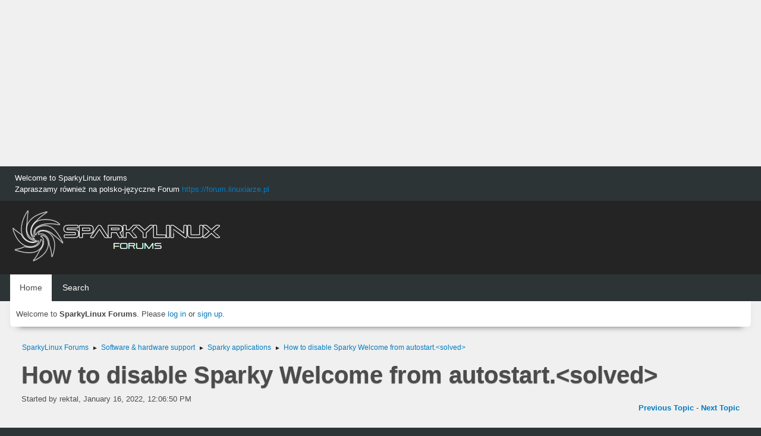

--- FILE ---
content_type: text/html; charset=UTF-8
request_url: https://forum.sparkylinux.org/index.php/topic,5975.0.html?PHPSESSID=17luoetb9r9hgil44clo1ie0rs
body_size: 6050
content:
<!DOCTYPE html>
<html lang="en-US">
<head>
	<meta charset="UTF-8">
	<link rel="stylesheet" href="https://forum.sparkylinux.org/Themes/blindspot/css/minified_ed5f7be62855176b0e49922eaf825b17.css?smf216_1752926429">
	<link rel="stylesheet" href="https://cdn.jsdelivr.net/npm/@fortawesome/fontawesome-free@5/css/all.min.css">
	<style>
	.signature img { max-width: 200px; max-height: 50px; }
	
	img.avatar { max-width: 65px !important; max-height: 65px !important; }
	
	</style>
	<script>
		var smf_theme_url = "https://forum.sparkylinux.org/Themes/blindspot";
		var smf_default_theme_url = "https://forum.sparkylinux.org/Themes/default";
		var smf_images_url = "https://forum.sparkylinux.org/Themes/blindspot/images";
		var smf_smileys_url = "https://forum.sparkylinux.org/Smileys";
		var smf_smiley_sets = "";
		var smf_smiley_sets_default = "";
		var smf_avatars_url = "https://forum.sparkylinux.org/avatars";
		var smf_scripturl = "https://forum.sparkylinux.org/index.php?PHPSESSID=17luoetb9r9hgil44clo1ie0rs&amp;";
		var smf_iso_case_folding = false;
		var smf_charset = "UTF-8";
		var smf_session_id = "ec256ac17f51f903f38f25eff14509fd";
		var smf_session_var = "eed619f035d";
		var smf_member_id = 0;
		var ajax_notification_text = 'Loading...';
		var help_popup_heading_text = 'A little lost? Let me explain:';
		var banned_text = 'Sorry Guest, you are banned from using this forum!';
		var smf_txt_expand = 'Expand';
		var smf_txt_shrink = 'Shrink';
		var smf_collapseAlt = 'Hide';
		var smf_expandAlt = 'Show';
		var smf_quote_expand = false;
		var allow_xhjr_credentials = false;
	</script>
	<script src="https://ajax.googleapis.com/ajax/libs/jquery/3.6.3/jquery.min.js"></script>
	<script src="https://forum.sparkylinux.org/Themes/default/scripts/jquery.sceditor.bbcode.min.js?smf216_1752926429"></script>
	<script src="https://forum.sparkylinux.org/Themes/blindspot/scripts/minified_bd4a2e5e9e8d7b2b5dc3292646ad3983.js?smf216_1752926429"></script>
	<script src="https://forum.sparkylinux.org/Themes/blindspot/scripts/minified_938188db41ba2c983ba163639e4240a4.js?smf216_1752926429" defer></script>
	<script>
		var smf_smileys_url = 'https://forum.sparkylinux.org/Smileys/';
		var bbc_quote_from = 'Quote from';
		var bbc_quote = 'Quote';
		var bbc_search_on = 'on';
	var smf_you_sure ='Are you sure you want to do this?';
	</script>
	<title>How to disable Sparky Welcome from autostart.<solved></title>
	<meta name="viewport" content="width=device-width, initial-scale=1">
	<meta prefix="og: http://ogp.me/ns#" property="og:site_name" content="SparkyLinux Forums">
	<meta prefix="og: http://ogp.me/ns#" property="og:title" content="How to disable Sparky Welcome from autostart.&lt;solved&gt;">
	<meta prefix="og: http://ogp.me/ns#" property="og:url" content="https://forum.sparkylinux.org/index.php/topic,5975.0.html?PHPSESSID=17luoetb9r9hgil44clo1ie0rs">
	<meta prefix="og: http://ogp.me/ns#" property="og:description" content="I cannot disable sparky-welcome from autostart.Even if I remove it from Code Select Expand/home/user/.config/autostart it shows up again.It didn&#039;t happen earlier.">
	<meta name="description" content="I cannot disable sparky-welcome from autostart.Even if I remove it from Code Select Expand/home/user/.config/autostart it shows up again.It didn&#039;t happen earlier.">
	<meta prefix="og: http://ogp.me/ns#" property="og:type" content="article">
	<meta prefix="article: http://ogp.me/ns/article#" property="article:published_time" content="2022-01-16T12:06:50">
	<meta prefix="article: http://ogp.me/ns/article#" property="article:modified_time" content="2022-01-18T19:23:25">
	<meta prefix="article: http://ogp.me/ns/article#" property="article:author" content="rektal">
	<meta prefix="article: http://ogp.me/ns/article#" property="article:section" content="Sparky applications">
	<meta name="theme-color" content="#f8f8f8">
	<link rel="canonical" href="https://forum.sparkylinux.org/index.php?topic=5975.0">
	<link rel="help" href="https://forum.sparkylinux.org/index.php?PHPSESSID=17luoetb9r9hgil44clo1ie0rs&amp;action=help">
	<link rel="contents" href="https://forum.sparkylinux.org/index.php?PHPSESSID=17luoetb9r9hgil44clo1ie0rs&amp;">
	<link rel="search" href="https://forum.sparkylinux.org/index.php?PHPSESSID=17luoetb9r9hgil44clo1ie0rs&amp;action=search">
	<link rel="alternate" type="application/rss+xml" title="SparkyLinux Forums - RSS" href="https://forum.sparkylinux.org/index.php?PHPSESSID=17luoetb9r9hgil44clo1ie0rs&amp;action=.xml;type=rss2;board=2289">
	<link rel="alternate" type="application/atom+xml" title="SparkyLinux Forums - Atom" href="https://forum.sparkylinux.org/index.php?PHPSESSID=17luoetb9r9hgil44clo1ie0rs&amp;action=.xml;type=atom;board=2289">
	<link rel="index" href="https://forum.sparkylinux.org/index.php/board,2289.0.html?PHPSESSID=17luoetb9r9hgil44clo1ie0rs">
	<!-- Global site tag (gtag.js) - Google Analytics -->
	<script async src="https://www.googletagmanager.com/gtag/js?id=G-LRCN762CG4"></script>
	<script>
	  window.dataLayer = window.dataLayer || [];
	  function gtag(){dataLayer.push(arguments);}
	  gtag('js', new Date());
	
	  gtag('config', 'G-LRCN762CG4');
	</script>
	<link rel="icon" type="image/png" href="https://forum.sparkylinux.org/files/favicon.png"/>
</head>
<body id="chrome" class="action_messageindex board_2289">
<div id="footerfix">
<div style="align: center;">
<script async src="https://pagead2.googlesyndication.com/pagead/js/adsbygoogle.js"></script>
<!-- lin-for-header0 -->
<ins class="adsbygoogle"
     style="display:block"
     data-ad-client="ca-pub-7259582644830058"
     data-ad-slot="5372448663"
     data-ad-format="auto"
     data-full-width-responsive="true"></ins>
<script>
     (adsbygoogle = window.adsbygoogle || []).push({});
</script>
</div>
	<div class="top_news_bar">
	    <div class="wrap-all">
			<div class="news2">
				<p>Welcome to SparkyLinux forums<br>Zapraszamy również na polsko-języczne Forum <a href="https://forum.linuxiarze.pl" class="bbc_link" target="_blank" >https://forum.linuxiarze.pl</a></p>
			</div>
	    </div>
	</div>
	<div id="header">
        <div class="wrap-all">
			<div class="top_links">
				<ul class="reset">
				</ul>
		    </div>	
			<h1 class="forumtitle">
			     <a id="top" href="https://forum.sparkylinux.org/index.php?PHPSESSID=17luoetb9r9hgil44clo1ie0rs&amp;"><img src="https://forum.sparkylinux.org/files/sparky-logo-white.png" alt="SparkyLinux Forums"></a>
			</h1>
		</div>			
	</div><!-- #header -->
	<div id="bar">
        <div class="wrap-all">
		<a class="menu_icon mobile_user_menu"><i class="fas fa-bars"></i></a>
			<div id="main_menu">
				<div id="mobile_user_menu" class="popup_container">
					<div class="popup_window description">
						<div class="popup_heading">Main Menu
							<a href="javascript:void(0);" class="main_icons hide_popup"></a>
						</div>      
			               
                <div id="nav">
					<ul class="dropmenu menu_nav">
						<li class="button_home">
							<a class="active" href="https://forum.sparkylinux.org/index.php?PHPSESSID=17luoetb9r9hgil44clo1ie0rs&amp;">
								<span class="main_icons home"></span><span class="textmenu">Home</span>
							</a>
						</li>
						<li class="button_search">
							<a href="https://forum.sparkylinux.org/index.php?PHPSESSID=17luoetb9r9hgil44clo1ie0rs&amp;action=search">
								<span class="main_icons search"></span><span class="textmenu">Search</span>
							</a>
						</li>
					</ul>
                </div><!-- .menu_nav -->
					</div>
				</div>
			</div>
		</div>
	</div>
	<div class="wrap-all">
	  <div id="top_section">
		<div class="inner_wrap">
			<div class="social-font-awesome">
			</div>
			<ul class="floatleft welcome">
				<li>Welcome to <strong>SparkyLinux Forums</strong>. Please <a href="https://forum.sparkylinux.org/index.php?PHPSESSID=17luoetb9r9hgil44clo1ie0rs&amp;action=login" onclick="return reqOverlayDiv(this.href, 'Log in');">log in</a> or <a href="https://forum.sparkylinux.org/index.php?PHPSESSID=17luoetb9r9hgil44clo1ie0rs&amp;action=signup">sign up</a>.</li>
			</ul>
		</div><!-- .inner_wrap -->
	  </div>
	</div><!-- #top_section -->
	<div id="wrapper">
		<div id="upper_section">
			<div id="inner_section">
				<div class="navigate_section">
					<ul>
						<li>
							<a href="https://forum.sparkylinux.org/index.php?PHPSESSID=17luoetb9r9hgil44clo1ie0rs&amp;"><span>SparkyLinux Forums</span></a>
						</li>
						<li>
							<span class="dividers"> &#9658; </span>
							<a href="https://forum.sparkylinux.org/index.php?PHPSESSID=17luoetb9r9hgil44clo1ie0rs&amp;#c6"><span>Software &amp; hardware support</span></a>
						</li>
						<li>
							<span class="dividers"> &#9658; </span>
							<a href="https://forum.sparkylinux.org/index.php/board,2289.0.html?PHPSESSID=17luoetb9r9hgil44clo1ie0rs"><span>Sparky applications</span></a>
						</li>
						<li class="last">
							<span class="dividers"> &#9658; </span>
							<a href="https://forum.sparkylinux.org/index.php/topic,5975.0.html?PHPSESSID=17luoetb9r9hgil44clo1ie0rs"><span>How to disable Sparky Welcome from autostart.&lt;solved&gt;</span></a>
						</li>
					</ul>
				</div><!-- .navigate_section -->
			</div><!-- #inner_section -->
		</div><!-- #upper_section -->
		<div id="content_section">
			<div id="main_content_section">
		<div id="display_head" class="information">
			<h2 class="display_title">
				<span id="top_subject">How to disable Sparky Welcome from autostart.&lt;solved&gt;</span>
			</h2>
			<p>Started by rektal, January 16, 2022, 12:06:50 PM</p>
			<span class="nextlinks floatright"><a href="https://forum.sparkylinux.org/index.php/topic,5975.0/prev_next,prev.html?PHPSESSID=17luoetb9r9hgil44clo1ie0rs#new">Previous topic</a> - <a href="https://forum.sparkylinux.org/index.php/topic,5975.0/prev_next,next.html?PHPSESSID=17luoetb9r9hgil44clo1ie0rs#new">Next topic</a></span>
		</div><!-- #display_head -->
		
		<div class="pagesection top">
			
		<div class="buttonlist floatright">
			
				<a class="button button_strip_print" href="https://forum.sparkylinux.org/index.php?PHPSESSID=17luoetb9r9hgil44clo1ie0rs&amp;action=printpage;topic=5975.0"  rel="nofollow">Print</a>
		</div>
			 
			<div class="pagelinks floatleft">
				<a href="#bot" class="button">Go Down</a>
				<span class="pages">Pages</span><span class="current_page">1</span> 
			</div>
		<div class="mobile_buttons floatright">
			<a class="button mobile_act">User actions</a>
			
		</div>
		</div>
		<div id="forumposts">
			<form action="https://forum.sparkylinux.org/index.php?PHPSESSID=17luoetb9r9hgil44clo1ie0rs&amp;action=quickmod2;topic=5975.0" method="post" accept-charset="UTF-8" name="quickModForm" id="quickModForm" onsubmit="return oQuickModify.bInEditMode ? oQuickModify.modifySave('ec256ac17f51f903f38f25eff14509fd', 'eed619f035d') : false">
				<div class="windowbg" id="msg16287">
					
					<div class="post_wrapper">
						<div class="poster">
							<h4>
								<span class="off" title="Offline"></span>
								<a href="https://forum.sparkylinux.org/index.php?PHPSESSID=17luoetb9r9hgil44clo1ie0rs&amp;action=profile;u=5211" title="View the profile of rektal">rektal</a>
							</h4>
							<ul class="user_info">
								<li class="avatar">
									<a href="https://forum.sparkylinux.org/index.php?PHPSESSID=17luoetb9r9hgil44clo1ie0rs&amp;action=profile;u=5211"><img class="avatar" src="https://forum.sparkylinux.org/avatars/default.png" alt=""></a>
								</li>
								<li class="icons"><img src="https://forum.sparkylinux.org/Themes/blindspot/images/membericons/icon.png" alt="*"><img src="https://forum.sparkylinux.org/Themes/blindspot/images/membericons/icon.png" alt="*"><img src="https://forum.sparkylinux.org/Themes/blindspot/images/membericons/icon.png" alt="*"></li>
								<li class="postgroup">Full Member</li>
								<li class="postcount">Posts: 112</li>
								<li class="poster_ip">Logged</li>
							</ul>
						</div><!-- .poster -->
						<div class="postarea">
							<div class="keyinfo">
								<div id="subject_16287" class="subject_title subject_hidden">
									<a href="https://forum.sparkylinux.org/index.php?PHPSESSID=17luoetb9r9hgil44clo1ie0rs&amp;msg=16287" rel="nofollow">How to disable Sparky Welcome from autostart.&lt;solved&gt;</a>
								</div>
								
								<div class="postinfo">
									<span class="messageicon"  style="position: absolute; z-index: -1;">
										<img src="https://forum.sparkylinux.org/Themes/blindspot/images/post/xx.png" alt="">
									</span>
									<a href="https://forum.sparkylinux.org/index.php?PHPSESSID=17luoetb9r9hgil44clo1ie0rs&amp;msg=16287" rel="nofollow" title="How to disable Sparky Welcome from autostart.&lt;solved&gt;" class="smalltext">January 16, 2022, 12:06:50 PM</a>
									<span class="spacer"></span>
									<span class="smalltext modified floatright mvisible" id="modified_16287"><span class="lastedit">Last Edit</span>: January 18, 2022, 07:23:25 PM by rektal
									</span>
								</div>
								<div id="msg_16287_quick_mod"></div>
							</div><!-- .keyinfo -->
							<div class="post">
								<div class="inner" data-msgid="16287" id="msg_16287">
									I cannot disable sparky-welcome from autostart.<br />Even if I remove it from <div class="codeheader"><span class="code floatleft">Code</span> <a class="codeoperation smf_select_text">Select</a> <a class="codeoperation smf_expand_code hidden" data-shrink-txt="Shrink" data-expand-txt="Expand">Expand</a></div><code class="bbc_code">/home/user/.config/autostart</code> it shows up again.<br /><br />It didn&#039;t happen earlier.<br />
								</div>
							</div><!-- .post -->
							<div class="under_message">
								<ul class="floatleft">
								</ul>
							</div><!-- .under_message -->
						</div><!-- .postarea -->
						<div class="moderatorbar">
						</div><!-- .moderatorbar -->
					</div><!-- .post_wrapper -->
				</div><!-- $message[css_class] -->
				<hr class="post_separator">
				<div class="windowbg" id="msg16288">
					
					
					<div class="post_wrapper">
						<div class="poster">
							<h4>
								<span class="off" title="Offline"></span>
								<a href="https://forum.sparkylinux.org/index.php?PHPSESSID=17luoetb9r9hgil44clo1ie0rs&amp;action=profile;u=14" title="View the profile of pavroo">pavroo</a>
							</h4>
							<ul class="user_info">
								<li class="membergroup">Global Moderator</li>
								<li class="avatar">
									<a href="https://forum.sparkylinux.org/index.php?PHPSESSID=17luoetb9r9hgil44clo1ie0rs&amp;action=profile;u=14"><img class="avatar" src="https://forum.sparkylinux.org/custom_avatar/avatar_14_1436530058.png" alt=""></a>
								</li>
								<li class="icons"><img src="https://forum.sparkylinux.org/Themes/blindspot/images/membericons/icongmod.png" alt="*"><img src="https://forum.sparkylinux.org/Themes/blindspot/images/membericons/icongmod.png" alt="*"><img src="https://forum.sparkylinux.org/Themes/blindspot/images/membericons/icongmod.png" alt="*"><img src="https://forum.sparkylinux.org/Themes/blindspot/images/membericons/icongmod.png" alt="*"><img src="https://forum.sparkylinux.org/Themes/blindspot/images/membericons/icongmod.png" alt="*"></li>
								<li class="postgroup">Hero Member</li>
								<li class="postcount">Posts: 2,528</li>
								<li class="im_icons">
									<ol>
										<li class="custom cust_gender"><span class=" main_icons gender_0" title="Male"></span></li>
									</ol>
								</li>
								<li class="poster_ip">Logged</li>
							</ul>
						</div><!-- .poster -->
						<div class="postarea">
							<div class="keyinfo">
								<div id="subject_16288" class="subject_title subject_hidden">
									<a href="https://forum.sparkylinux.org/index.php?PHPSESSID=17luoetb9r9hgil44clo1ie0rs&amp;msg=16288" rel="nofollow">Re: How to disable Sparky Welcome from autostart.</a>
								</div>
								<span class="page_number floatright">#1</span>
								<div class="postinfo">
									<span class="messageicon"  style="position: absolute; z-index: -1;">
										<img src="https://forum.sparkylinux.org/Themes/blindspot/images/post/xx.png" alt="">
									</span>
									<a href="https://forum.sparkylinux.org/index.php?PHPSESSID=17luoetb9r9hgil44clo1ie0rs&amp;msg=16288" rel="nofollow" title="Reply #1 - Re: How to disable Sparky Welcome from autostart." class="smalltext">January 16, 2022, 12:30:48 PM</a>
									<span class="spacer"></span>
									<span class="smalltext modified floatright" id="modified_16288">
									</span>
								</div>
								<div id="msg_16288_quick_mod"></div>
							</div><!-- .keyinfo -->
							<div class="post">
								<div class="inner" data-msgid="16288" id="msg_16288">
									The file in:<br /><div class="codeheader"><span class="code floatleft">Code</span> <a class="codeoperation smf_select_text">Select</a> <a class="codeoperation smf_expand_code hidden" data-shrink-txt="Shrink" data-expand-txt="Expand">Expand</a></div><code class="bbc_code">/home/user/.config/autostart</code><br />stops sparky-welcome to autostart.<br /><br />The file features empty Exec to do so:<br /><div class="codeheader"><span class="code floatleft">Code</span> <a class="codeoperation smf_select_text">Select</a> <a class="codeoperation smf_expand_code hidden" data-shrink-txt="Shrink" data-expand-txt="Expand">Expand</a></div><code class="bbc_code">[Desktop Entry]<br />Exec=</code>
								</div>
							</div><!-- .post -->
							<div class="under_message">
								<ul class="floatleft">
								</ul>
							</div><!-- .under_message -->
						</div><!-- .postarea -->
						<div class="moderatorbar">
							<div class="signature" id="msg_16288_signature">
								Nothing is easy as it looks. Danielle Steel
							</div>
						</div><!-- .moderatorbar -->
					</div><!-- .post_wrapper -->
				</div><!-- $message[css_class] -->
				<hr class="post_separator">
				<div class="windowbg" id="msg16291">
					
					
					<div class="post_wrapper">
						<div class="poster">
							<h4>
								<span class="off" title="Offline"></span>
								<a href="https://forum.sparkylinux.org/index.php?PHPSESSID=17luoetb9r9hgil44clo1ie0rs&amp;action=profile;u=5211" title="View the profile of rektal">rektal</a>
							</h4>
							<ul class="user_info">
								<li class="avatar">
									<a href="https://forum.sparkylinux.org/index.php?PHPSESSID=17luoetb9r9hgil44clo1ie0rs&amp;action=profile;u=5211"><img class="avatar" src="https://forum.sparkylinux.org/avatars/default.png" alt=""></a>
								</li>
								<li class="icons"><img src="https://forum.sparkylinux.org/Themes/blindspot/images/membericons/icon.png" alt="*"><img src="https://forum.sparkylinux.org/Themes/blindspot/images/membericons/icon.png" alt="*"><img src="https://forum.sparkylinux.org/Themes/blindspot/images/membericons/icon.png" alt="*"></li>
								<li class="postgroup">Full Member</li>
								<li class="postcount">Posts: 112</li>
								<li class="poster_ip">Logged</li>
							</ul>
						</div><!-- .poster -->
						<div class="postarea">
							<div class="keyinfo">
								<div id="subject_16291" class="subject_title subject_hidden">
									<a href="https://forum.sparkylinux.org/index.php?PHPSESSID=17luoetb9r9hgil44clo1ie0rs&amp;msg=16291" rel="nofollow">Re: How to disable Sparky Welcome from autostart.</a>
								</div>
								<span class="page_number floatright">#2</span>
								<div class="postinfo">
									<span class="messageicon"  style="position: absolute; z-index: -1;">
										<img src="https://forum.sparkylinux.org/Themes/blindspot/images/post/xx.png" alt="">
									</span>
									<a href="https://forum.sparkylinux.org/index.php?PHPSESSID=17luoetb9r9hgil44clo1ie0rs&amp;msg=16291" rel="nofollow" title="Reply #2 - Re: How to disable Sparky Welcome from autostart." class="smalltext">January 18, 2022, 07:23:05 PM</a>
									<span class="spacer"></span>
									<span class="smalltext modified floatright" id="modified_16291">
									</span>
								</div>
								<div id="msg_16291_quick_mod"></div>
							</div><!-- .keyinfo -->
							<div class="post">
								<div class="inner" data-msgid="16291" id="msg_16291">
									Thank you.
								</div>
							</div><!-- .post -->
							<div class="under_message">
								<ul class="floatleft">
								</ul>
							</div><!-- .under_message -->
						</div><!-- .postarea -->
						<div class="moderatorbar">
						</div><!-- .moderatorbar -->
					</div><!-- .post_wrapper -->
				</div><!-- $message[css_class] -->
				<hr class="post_separator">
			</form>
		</div><!-- #forumposts -->
		<div class="pagesection">
			
		<div class="buttonlist floatright">
			
				<a class="button button_strip_print" href="https://forum.sparkylinux.org/index.php?PHPSESSID=17luoetb9r9hgil44clo1ie0rs&amp;action=printpage;topic=5975.0"  rel="nofollow">Print</a>
		</div>
			 
			<div class="pagelinks floatleft">
				<a href="#main_content_section" class="button" id="bot">Go Up</a>
				<span class="pages">Pages</span><span class="current_page">1</span> 
			</div>
		<div class="mobile_buttons floatright">
			<a class="button mobile_act">User actions</a>
			
		</div>
		</div>
				<div class="navigate_section">
					<ul>
						<li>
							<a href="https://forum.sparkylinux.org/index.php?PHPSESSID=17luoetb9r9hgil44clo1ie0rs&amp;"><span>SparkyLinux Forums</span></a>
						</li>
						<li>
							<span class="dividers"> &#9658; </span>
							<a href="https://forum.sparkylinux.org/index.php?PHPSESSID=17luoetb9r9hgil44clo1ie0rs&amp;#c6"><span>Software &amp; hardware support</span></a>
						</li>
						<li>
							<span class="dividers"> &#9658; </span>
							<a href="https://forum.sparkylinux.org/index.php/board,2289.0.html?PHPSESSID=17luoetb9r9hgil44clo1ie0rs"><span>Sparky applications</span></a>
						</li>
						<li class="last">
							<span class="dividers"> &#9658; </span>
							<a href="https://forum.sparkylinux.org/index.php/topic,5975.0.html?PHPSESSID=17luoetb9r9hgil44clo1ie0rs"><span>How to disable Sparky Welcome from autostart.&lt;solved&gt;</span></a>
						</li>
					</ul>
				</div><!-- .navigate_section -->
		<div id="moderationbuttons">
			
		</div>
		<div id="display_jump_to"></div>
		<div id="mobile_action" class="popup_container">
			<div class="popup_window description">
				<div class="popup_heading">
					User actions
					<a href="javascript:void(0);" class="main_icons hide_popup"></a>
				</div>
				
		<div class="buttonlist">
			
				<a class="button button_strip_print" href="https://forum.sparkylinux.org/index.php?PHPSESSID=17luoetb9r9hgil44clo1ie0rs&amp;action=printpage;topic=5975.0"  rel="nofollow">Print</a>
		</div>
			</div>
		</div>
		<script>
			if ('XMLHttpRequest' in window)
			{
				var oQuickModify = new QuickModify({
					sScriptUrl: smf_scripturl,
					sClassName: 'quick_edit',
					bShowModify: true,
					iTopicId: 5975,
					sTemplateBodyEdit: '\n\t\t\t\t\t\t<div id="quick_edit_body_container">\n\t\t\t\t\t\t\t<div id="error_box" class="error"><' + '/div>\n\t\t\t\t\t\t\t<textarea class="editor" name="message" rows="12" tabindex="1">%body%<' + '/textarea><br>\n\t\t\t\t\t\t\t<input type="hidden" name="eed619f035d" value="ec256ac17f51f903f38f25eff14509fd">\n\t\t\t\t\t\t\t<input type="hidden" name="topic" value="5975">\n\t\t\t\t\t\t\t<input type="hidden" name="msg" value="%msg_id%">\n\t\t\t\t\t\t\t<div class="righttext quickModifyMargin">\n\t\t\t\t\t\t\t\t<input type="submit" name="post" value="Save" tabindex="2" onclick="return oQuickModify.modifySave(\'ec256ac17f51f903f38f25eff14509fd\', \'eed619f035d\');" accesskey="s" class="button"> <input type="submit" name="cancel" value="Cancel" tabindex="3" onclick="return oQuickModify.modifyCancel();" class="button">\n\t\t\t\t\t\t\t<' + '/div>\n\t\t\t\t\t\t<' + '/div>',
					sTemplateSubjectEdit: '<input type="text" name="subject" value="%subject%" size="80" maxlength="80" tabindex="4">',
					sTemplateBodyNormal: '%body%',
					sTemplateSubjectNormal: '<a hr'+'ef="' + smf_scripturl + '?topic=5975.msg%msg_id%#msg%msg_id%" rel="nofollow">%subject%<' + '/a>',
					sTemplateTopSubject: '%subject%',
					sTemplateReasonEdit: 'Reason for editing: <input type="text" name="modify_reason" value="%modify_reason%" size="80" maxlength="80" tabindex="5" class="quickModifyMargin">',
					sTemplateReasonNormal: '%modify_text',
					sErrorBorderStyle: '1px solid red'
				});

				aJumpTo[aJumpTo.length] = new JumpTo({
					sContainerId: "display_jump_to",
					sJumpToTemplate: "<label class=\"smalltext jump_to\" for=\"%select_id%\">Jump to<" + "/label> %dropdown_list%",
					iCurBoardId: 2289,
					iCurBoardChildLevel: 0,
					sCurBoardName: "Sparky applications",
					sBoardChildLevelIndicator: "==",
					sBoardPrefix: "=> ",
					sCatSeparator: "-----------------------------",
					sCatPrefix: "",
					sGoButtonLabel: "Go"
				});

				aIconLists[aIconLists.length] = new IconList({
					sBackReference: "aIconLists[" + aIconLists.length + "]",
					sIconIdPrefix: "msg_icon_",
					sScriptUrl: smf_scripturl,
					bShowModify: true,
					iBoardId: 2289,
					iTopicId: 5975,
					sSessionId: smf_session_id,
					sSessionVar: smf_session_var,
					sLabelIconList: "Message icon",
					sBoxBackground: "transparent",
					sBoxBackgroundHover: "#ffffff",
					iBoxBorderWidthHover: 1,
					sBoxBorderColorHover: "#adadad" ,
					sContainerBackground: "#ffffff",
					sContainerBorder: "1px solid #adadad",
					sItemBorder: "1px solid #ffffff",
					sItemBorderHover: "1px dotted gray",
					sItemBackground: "transparent",
					sItemBackgroundHover: "#e0e0f0"
				});
			}
		</script>
			</div><!-- #main_content_section -->
		</div><!-- #content_section -->
	</div><!-- #wrapper -->
	<p style="text-align: center;"><b><a href="https://forum.sparkylinux.org/index.php?PHPSESSID=17luoetb9r9hgil44clo1ie0rs&amp;action=recent">View the most recent posts on the forum</a></b>
</p>
</div><!-- #footerfix -->
	<div id="footer">
		<div class="inner_wrap">
		<ul>
			<li class="floatright"><a href="https://forum.sparkylinux.org/index.php?PHPSESSID=17luoetb9r9hgil44clo1ie0rs&amp;action=help">Help</a> | <a href="https://forum.sparkylinux.org/index.php?PHPSESSID=17luoetb9r9hgil44clo1ie0rs&amp;action=agreement">Terms and Rules</a> | <a href="https://sparkylinux.org/privacy-cookies-policy/" target="_blank">Privacy & Cookies Policy</a> | <a href="https://sparkylinux.org/contact/" target="_blank">Contact</a> | <a href="#top_section">Go Up &#9650;</a></li>
			<li><b>© Copyright 2026 SparkyLinux.org<br />
Our services: <a href="https://rsschannel.org">RSSChannel</a>&nbsp; <a href="https://linuxchannel.org">LinuxChannel</a>&nbsp; <a href="https://linuxiarze.pl">Linuxiarze.pl</a>&nbsp; <a href="https://biznes.linuxiarze.pl">LinuxForBusiness</a>&nbsp; <a href="https://katalog.linuxiarze.pl">LinuxiarzeWebDir</a>&nbsp; <a href="https://sparkylinux.org">SparkyLinux</a>&nbsp; <a href="https://archiveos.org">ArchiveOS</a>&nbsp; <a href="https://archiveapp.org">ArchiveApp</a>&nbsp; <a href="https://archivegame.org">ArchiveGame</a>&nbsp; <a href="https://anuchildren.org">AnuChildren</a></b> 
</li>
			<li class="copyright"><a href="https://forum.sparkylinux.org/index.php?PHPSESSID=17luoetb9r9hgil44clo1ie0rs&amp;action=credits" title="License" target="_blank" rel="noopener">SMF 2.1.6 &copy; 2025</a>, <a href="https://www.simplemachines.org" title="Simple Machines" target="_blank" rel="noopener">Simple Machines</a></li>
		</ul>
		</div><!-- .inner_wrap -->
	</div><!-- #footer -->
<script>
window.addEventListener("DOMContentLoaded", function() {
	function triggerCron()
	{
		$.get('https://forum.sparkylinux.org' + "/cron.php?ts=1768787325");
	}
	window.setTimeout(triggerCron, 1);
		$.sceditor.locale["en"] = {
			"Width (optional):": "Width (optional):",
			"Height (optional):": "Height (optional):",
			"Insert": "Insert",
			"Description (optional):": "Description (optional)",
			"Rows:": "Rows:",
			"Cols:": "Cols:",
			"URL:": "URL:",
			"E-mail:": "E-mail:",
			"Video URL:": "Video URL:",
			"More": "More",
			"Close": "Close",
			dateFormat: "month/day/year"
		};
});
</script>
</body>
</html>

--- FILE ---
content_type: text/html; charset=utf-8
request_url: https://www.google.com/recaptcha/api2/aframe
body_size: 268
content:
<!DOCTYPE HTML><html><head><meta http-equiv="content-type" content="text/html; charset=UTF-8"></head><body><script nonce="VEQSfh0TskW5OiIZcqjzcQ">/** Anti-fraud and anti-abuse applications only. See google.com/recaptcha */ try{var clients={'sodar':'https://pagead2.googlesyndication.com/pagead/sodar?'};window.addEventListener("message",function(a){try{if(a.source===window.parent){var b=JSON.parse(a.data);var c=clients[b['id']];if(c){var d=document.createElement('img');d.src=c+b['params']+'&rc='+(localStorage.getItem("rc::a")?sessionStorage.getItem("rc::b"):"");window.document.body.appendChild(d);sessionStorage.setItem("rc::e",parseInt(sessionStorage.getItem("rc::e")||0)+1);localStorage.setItem("rc::h",'1768787336312');}}}catch(b){}});window.parent.postMessage("_grecaptcha_ready", "*");}catch(b){}</script></body></html>